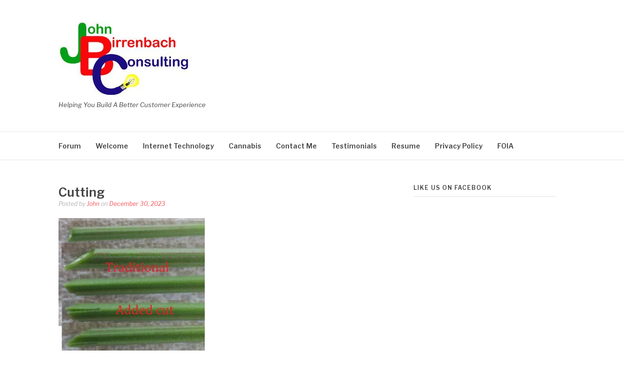

--- FILE ---
content_type: text/html; charset=UTF-8
request_url: http://birrenbach.com/cannabis-cloning-101/cutting/
body_size: 10888
content:
<!DOCTYPE html>
<html dir="ltr" lang="en" prefix="og: https://ogp.me/ns#">
<head>
<meta charset="UTF-8">
<meta name="viewport" content="width=device-width, initial-scale=1">
<link rel="profile" href="http://gmpg.org/xfn/11">
<link rel="pingback" href="http://birrenbach.com/xmlrpc.php">

<title>Cutting |</title>

		<!-- All in One SEO 4.9.3 - aioseo.com -->
	<meta name="robots" content="max-image-preview:large" />
	<meta name="author" content="John"/>
	<link rel="canonical" href="http://birrenbach.com/cannabis-cloning-101/cutting/" />
	<meta name="generator" content="All in One SEO (AIOSEO) 4.9.3" />
		<meta property="og:locale" content="en_US" />
		<meta property="og:site_name" content="| Helping You Build A Better Customer Experience" />
		<meta property="og:type" content="article" />
		<meta property="og:title" content="Cutting |" />
		<meta property="og:url" content="http://birrenbach.com/cannabis-cloning-101/cutting/" />
		<meta property="og:image" content="http://birrenbach.com/wp-content/uploads/2017/03/cropped-JBC.jpg" />
		<meta property="article:published_time" content="2023-12-30T03:42:06+00:00" />
		<meta property="article:modified_time" content="2023-12-30T03:42:06+00:00" />
		<script type="application/ld+json" class="aioseo-schema">
			{"@context":"https:\/\/schema.org","@graph":[{"@type":"BreadcrumbList","@id":"http:\/\/birrenbach.com\/cannabis-cloning-101\/cutting\/#breadcrumblist","itemListElement":[{"@type":"ListItem","@id":"http:\/\/birrenbach.com#listItem","position":1,"name":"Home","item":"http:\/\/birrenbach.com","nextItem":{"@type":"ListItem","@id":"http:\/\/birrenbach.com\/cannabis-cloning-101\/cutting\/#listItem","name":"Cutting"}},{"@type":"ListItem","@id":"http:\/\/birrenbach.com\/cannabis-cloning-101\/cutting\/#listItem","position":2,"name":"Cutting","previousItem":{"@type":"ListItem","@id":"http:\/\/birrenbach.com#listItem","name":"Home"}}]},{"@type":"ItemPage","@id":"http:\/\/birrenbach.com\/cannabis-cloning-101\/cutting\/#itempage","url":"http:\/\/birrenbach.com\/cannabis-cloning-101\/cutting\/","name":"Cutting |","inLanguage":"en","isPartOf":{"@id":"http:\/\/birrenbach.com\/#website"},"breadcrumb":{"@id":"http:\/\/birrenbach.com\/cannabis-cloning-101\/cutting\/#breadcrumblist"},"author":{"@id":"http:\/\/birrenbach.com\/author\/sparky\/#author"},"creator":{"@id":"http:\/\/birrenbach.com\/author\/sparky\/#author"},"datePublished":"2023-12-30T03:42:06+00:00","dateModified":"2023-12-30T03:42:06+00:00"},{"@type":"Organization","@id":"http:\/\/birrenbach.com\/#organization","name":"John Birrenbach Consulting","description":"Helping You Build A Better Customer Experience","url":"http:\/\/birrenbach.com\/","logo":{"@type":"ImageObject","url":"http:\/\/birrenbach.com\/wp-content\/uploads\/2017\/03\/cropped-JBC.jpg","@id":"http:\/\/birrenbach.com\/cannabis-cloning-101\/cutting\/#organizationLogo","width":272,"height":150},"image":{"@id":"http:\/\/birrenbach.com\/cannabis-cloning-101\/cutting\/#organizationLogo"}},{"@type":"Person","@id":"http:\/\/birrenbach.com\/author\/sparky\/#author","url":"http:\/\/birrenbach.com\/author\/sparky\/","name":"John","image":{"@type":"ImageObject","@id":"http:\/\/birrenbach.com\/cannabis-cloning-101\/cutting\/#authorImage","url":"https:\/\/secure.gravatar.com\/avatar\/0808f875c8e8c2ad762f7a7d58fe54f72533d4ea7f1a9cfc053e6994f1f67f78?s=96&d=mm&r=g","width":96,"height":96,"caption":"John"}},{"@type":"WebSite","@id":"http:\/\/birrenbach.com\/#website","url":"http:\/\/birrenbach.com\/","description":"Helping You Build A Better Customer Experience","inLanguage":"en","publisher":{"@id":"http:\/\/birrenbach.com\/#organization"}}]}
		</script>
		<!-- All in One SEO -->

<link rel='dns-prefetch' href='//fonts.googleapis.com' />
<link rel="alternate" type="application/rss+xml" title=" &raquo; Feed" href="http://birrenbach.com/feed/" />
<link rel="alternate" type="application/rss+xml" title=" &raquo; Comments Feed" href="http://birrenbach.com/comments/feed/" />
<link rel="alternate" title="oEmbed (JSON)" type="application/json+oembed" href="http://birrenbach.com/wp-json/oembed/1.0/embed?url=http%3A%2F%2Fbirrenbach.com%2Fcannabis-cloning-101%2Fcutting%2F" />
<link rel="alternate" title="oEmbed (XML)" type="text/xml+oembed" href="http://birrenbach.com/wp-json/oembed/1.0/embed?url=http%3A%2F%2Fbirrenbach.com%2Fcannabis-cloning-101%2Fcutting%2F&#038;format=xml" />
<style id='wp-img-auto-sizes-contain-inline-css' type='text/css'>
img:is([sizes=auto i],[sizes^="auto," i]){contain-intrinsic-size:3000px 1500px}
/*# sourceURL=wp-img-auto-sizes-contain-inline-css */
</style>
<style id='wp-emoji-styles-inline-css' type='text/css'>

	img.wp-smiley, img.emoji {
		display: inline !important;
		border: none !important;
		box-shadow: none !important;
		height: 1em !important;
		width: 1em !important;
		margin: 0 0.07em !important;
		vertical-align: -0.1em !important;
		background: none !important;
		padding: 0 !important;
	}
/*# sourceURL=wp-emoji-styles-inline-css */
</style>
<style id='wp-block-library-inline-css' type='text/css'>
:root{--wp-block-synced-color:#7a00df;--wp-block-synced-color--rgb:122,0,223;--wp-bound-block-color:var(--wp-block-synced-color);--wp-editor-canvas-background:#ddd;--wp-admin-theme-color:#007cba;--wp-admin-theme-color--rgb:0,124,186;--wp-admin-theme-color-darker-10:#006ba1;--wp-admin-theme-color-darker-10--rgb:0,107,160.5;--wp-admin-theme-color-darker-20:#005a87;--wp-admin-theme-color-darker-20--rgb:0,90,135;--wp-admin-border-width-focus:2px}@media (min-resolution:192dpi){:root{--wp-admin-border-width-focus:1.5px}}.wp-element-button{cursor:pointer}:root .has-very-light-gray-background-color{background-color:#eee}:root .has-very-dark-gray-background-color{background-color:#313131}:root .has-very-light-gray-color{color:#eee}:root .has-very-dark-gray-color{color:#313131}:root .has-vivid-green-cyan-to-vivid-cyan-blue-gradient-background{background:linear-gradient(135deg,#00d084,#0693e3)}:root .has-purple-crush-gradient-background{background:linear-gradient(135deg,#34e2e4,#4721fb 50%,#ab1dfe)}:root .has-hazy-dawn-gradient-background{background:linear-gradient(135deg,#faaca8,#dad0ec)}:root .has-subdued-olive-gradient-background{background:linear-gradient(135deg,#fafae1,#67a671)}:root .has-atomic-cream-gradient-background{background:linear-gradient(135deg,#fdd79a,#004a59)}:root .has-nightshade-gradient-background{background:linear-gradient(135deg,#330968,#31cdcf)}:root .has-midnight-gradient-background{background:linear-gradient(135deg,#020381,#2874fc)}:root{--wp--preset--font-size--normal:16px;--wp--preset--font-size--huge:42px}.has-regular-font-size{font-size:1em}.has-larger-font-size{font-size:2.625em}.has-normal-font-size{font-size:var(--wp--preset--font-size--normal)}.has-huge-font-size{font-size:var(--wp--preset--font-size--huge)}.has-text-align-center{text-align:center}.has-text-align-left{text-align:left}.has-text-align-right{text-align:right}.has-fit-text{white-space:nowrap!important}#end-resizable-editor-section{display:none}.aligncenter{clear:both}.items-justified-left{justify-content:flex-start}.items-justified-center{justify-content:center}.items-justified-right{justify-content:flex-end}.items-justified-space-between{justify-content:space-between}.screen-reader-text{border:0;clip-path:inset(50%);height:1px;margin:-1px;overflow:hidden;padding:0;position:absolute;width:1px;word-wrap:normal!important}.screen-reader-text:focus{background-color:#ddd;clip-path:none;color:#444;display:block;font-size:1em;height:auto;left:5px;line-height:normal;padding:15px 23px 14px;text-decoration:none;top:5px;width:auto;z-index:100000}html :where(.has-border-color){border-style:solid}html :where([style*=border-top-color]){border-top-style:solid}html :where([style*=border-right-color]){border-right-style:solid}html :where([style*=border-bottom-color]){border-bottom-style:solid}html :where([style*=border-left-color]){border-left-style:solid}html :where([style*=border-width]){border-style:solid}html :where([style*=border-top-width]){border-top-style:solid}html :where([style*=border-right-width]){border-right-style:solid}html :where([style*=border-bottom-width]){border-bottom-style:solid}html :where([style*=border-left-width]){border-left-style:solid}html :where(img[class*=wp-image-]){height:auto;max-width:100%}:where(figure){margin:0 0 1em}html :where(.is-position-sticky){--wp-admin--admin-bar--position-offset:var(--wp-admin--admin-bar--height,0px)}@media screen and (max-width:600px){html :where(.is-position-sticky){--wp-admin--admin-bar--position-offset:0px}}

/*# sourceURL=wp-block-library-inline-css */
</style><style id='global-styles-inline-css' type='text/css'>
:root{--wp--preset--aspect-ratio--square: 1;--wp--preset--aspect-ratio--4-3: 4/3;--wp--preset--aspect-ratio--3-4: 3/4;--wp--preset--aspect-ratio--3-2: 3/2;--wp--preset--aspect-ratio--2-3: 2/3;--wp--preset--aspect-ratio--16-9: 16/9;--wp--preset--aspect-ratio--9-16: 9/16;--wp--preset--color--black: #000000;--wp--preset--color--cyan-bluish-gray: #abb8c3;--wp--preset--color--white: #ffffff;--wp--preset--color--pale-pink: #f78da7;--wp--preset--color--vivid-red: #cf2e2e;--wp--preset--color--luminous-vivid-orange: #ff6900;--wp--preset--color--luminous-vivid-amber: #fcb900;--wp--preset--color--light-green-cyan: #7bdcb5;--wp--preset--color--vivid-green-cyan: #00d084;--wp--preset--color--pale-cyan-blue: #8ed1fc;--wp--preset--color--vivid-cyan-blue: #0693e3;--wp--preset--color--vivid-purple: #9b51e0;--wp--preset--gradient--vivid-cyan-blue-to-vivid-purple: linear-gradient(135deg,rgb(6,147,227) 0%,rgb(155,81,224) 100%);--wp--preset--gradient--light-green-cyan-to-vivid-green-cyan: linear-gradient(135deg,rgb(122,220,180) 0%,rgb(0,208,130) 100%);--wp--preset--gradient--luminous-vivid-amber-to-luminous-vivid-orange: linear-gradient(135deg,rgb(252,185,0) 0%,rgb(255,105,0) 100%);--wp--preset--gradient--luminous-vivid-orange-to-vivid-red: linear-gradient(135deg,rgb(255,105,0) 0%,rgb(207,46,46) 100%);--wp--preset--gradient--very-light-gray-to-cyan-bluish-gray: linear-gradient(135deg,rgb(238,238,238) 0%,rgb(169,184,195) 100%);--wp--preset--gradient--cool-to-warm-spectrum: linear-gradient(135deg,rgb(74,234,220) 0%,rgb(151,120,209) 20%,rgb(207,42,186) 40%,rgb(238,44,130) 60%,rgb(251,105,98) 80%,rgb(254,248,76) 100%);--wp--preset--gradient--blush-light-purple: linear-gradient(135deg,rgb(255,206,236) 0%,rgb(152,150,240) 100%);--wp--preset--gradient--blush-bordeaux: linear-gradient(135deg,rgb(254,205,165) 0%,rgb(254,45,45) 50%,rgb(107,0,62) 100%);--wp--preset--gradient--luminous-dusk: linear-gradient(135deg,rgb(255,203,112) 0%,rgb(199,81,192) 50%,rgb(65,88,208) 100%);--wp--preset--gradient--pale-ocean: linear-gradient(135deg,rgb(255,245,203) 0%,rgb(182,227,212) 50%,rgb(51,167,181) 100%);--wp--preset--gradient--electric-grass: linear-gradient(135deg,rgb(202,248,128) 0%,rgb(113,206,126) 100%);--wp--preset--gradient--midnight: linear-gradient(135deg,rgb(2,3,129) 0%,rgb(40,116,252) 100%);--wp--preset--font-size--small: 13px;--wp--preset--font-size--medium: 20px;--wp--preset--font-size--large: 36px;--wp--preset--font-size--x-large: 42px;--wp--preset--spacing--20: 0.44rem;--wp--preset--spacing--30: 0.67rem;--wp--preset--spacing--40: 1rem;--wp--preset--spacing--50: 1.5rem;--wp--preset--spacing--60: 2.25rem;--wp--preset--spacing--70: 3.38rem;--wp--preset--spacing--80: 5.06rem;--wp--preset--shadow--natural: 6px 6px 9px rgba(0, 0, 0, 0.2);--wp--preset--shadow--deep: 12px 12px 50px rgba(0, 0, 0, 0.4);--wp--preset--shadow--sharp: 6px 6px 0px rgba(0, 0, 0, 0.2);--wp--preset--shadow--outlined: 6px 6px 0px -3px rgb(255, 255, 255), 6px 6px rgb(0, 0, 0);--wp--preset--shadow--crisp: 6px 6px 0px rgb(0, 0, 0);}:where(.is-layout-flex){gap: 0.5em;}:where(.is-layout-grid){gap: 0.5em;}body .is-layout-flex{display: flex;}.is-layout-flex{flex-wrap: wrap;align-items: center;}.is-layout-flex > :is(*, div){margin: 0;}body .is-layout-grid{display: grid;}.is-layout-grid > :is(*, div){margin: 0;}:where(.wp-block-columns.is-layout-flex){gap: 2em;}:where(.wp-block-columns.is-layout-grid){gap: 2em;}:where(.wp-block-post-template.is-layout-flex){gap: 1.25em;}:where(.wp-block-post-template.is-layout-grid){gap: 1.25em;}.has-black-color{color: var(--wp--preset--color--black) !important;}.has-cyan-bluish-gray-color{color: var(--wp--preset--color--cyan-bluish-gray) !important;}.has-white-color{color: var(--wp--preset--color--white) !important;}.has-pale-pink-color{color: var(--wp--preset--color--pale-pink) !important;}.has-vivid-red-color{color: var(--wp--preset--color--vivid-red) !important;}.has-luminous-vivid-orange-color{color: var(--wp--preset--color--luminous-vivid-orange) !important;}.has-luminous-vivid-amber-color{color: var(--wp--preset--color--luminous-vivid-amber) !important;}.has-light-green-cyan-color{color: var(--wp--preset--color--light-green-cyan) !important;}.has-vivid-green-cyan-color{color: var(--wp--preset--color--vivid-green-cyan) !important;}.has-pale-cyan-blue-color{color: var(--wp--preset--color--pale-cyan-blue) !important;}.has-vivid-cyan-blue-color{color: var(--wp--preset--color--vivid-cyan-blue) !important;}.has-vivid-purple-color{color: var(--wp--preset--color--vivid-purple) !important;}.has-black-background-color{background-color: var(--wp--preset--color--black) !important;}.has-cyan-bluish-gray-background-color{background-color: var(--wp--preset--color--cyan-bluish-gray) !important;}.has-white-background-color{background-color: var(--wp--preset--color--white) !important;}.has-pale-pink-background-color{background-color: var(--wp--preset--color--pale-pink) !important;}.has-vivid-red-background-color{background-color: var(--wp--preset--color--vivid-red) !important;}.has-luminous-vivid-orange-background-color{background-color: var(--wp--preset--color--luminous-vivid-orange) !important;}.has-luminous-vivid-amber-background-color{background-color: var(--wp--preset--color--luminous-vivid-amber) !important;}.has-light-green-cyan-background-color{background-color: var(--wp--preset--color--light-green-cyan) !important;}.has-vivid-green-cyan-background-color{background-color: var(--wp--preset--color--vivid-green-cyan) !important;}.has-pale-cyan-blue-background-color{background-color: var(--wp--preset--color--pale-cyan-blue) !important;}.has-vivid-cyan-blue-background-color{background-color: var(--wp--preset--color--vivid-cyan-blue) !important;}.has-vivid-purple-background-color{background-color: var(--wp--preset--color--vivid-purple) !important;}.has-black-border-color{border-color: var(--wp--preset--color--black) !important;}.has-cyan-bluish-gray-border-color{border-color: var(--wp--preset--color--cyan-bluish-gray) !important;}.has-white-border-color{border-color: var(--wp--preset--color--white) !important;}.has-pale-pink-border-color{border-color: var(--wp--preset--color--pale-pink) !important;}.has-vivid-red-border-color{border-color: var(--wp--preset--color--vivid-red) !important;}.has-luminous-vivid-orange-border-color{border-color: var(--wp--preset--color--luminous-vivid-orange) !important;}.has-luminous-vivid-amber-border-color{border-color: var(--wp--preset--color--luminous-vivid-amber) !important;}.has-light-green-cyan-border-color{border-color: var(--wp--preset--color--light-green-cyan) !important;}.has-vivid-green-cyan-border-color{border-color: var(--wp--preset--color--vivid-green-cyan) !important;}.has-pale-cyan-blue-border-color{border-color: var(--wp--preset--color--pale-cyan-blue) !important;}.has-vivid-cyan-blue-border-color{border-color: var(--wp--preset--color--vivid-cyan-blue) !important;}.has-vivid-purple-border-color{border-color: var(--wp--preset--color--vivid-purple) !important;}.has-vivid-cyan-blue-to-vivid-purple-gradient-background{background: var(--wp--preset--gradient--vivid-cyan-blue-to-vivid-purple) !important;}.has-light-green-cyan-to-vivid-green-cyan-gradient-background{background: var(--wp--preset--gradient--light-green-cyan-to-vivid-green-cyan) !important;}.has-luminous-vivid-amber-to-luminous-vivid-orange-gradient-background{background: var(--wp--preset--gradient--luminous-vivid-amber-to-luminous-vivid-orange) !important;}.has-luminous-vivid-orange-to-vivid-red-gradient-background{background: var(--wp--preset--gradient--luminous-vivid-orange-to-vivid-red) !important;}.has-very-light-gray-to-cyan-bluish-gray-gradient-background{background: var(--wp--preset--gradient--very-light-gray-to-cyan-bluish-gray) !important;}.has-cool-to-warm-spectrum-gradient-background{background: var(--wp--preset--gradient--cool-to-warm-spectrum) !important;}.has-blush-light-purple-gradient-background{background: var(--wp--preset--gradient--blush-light-purple) !important;}.has-blush-bordeaux-gradient-background{background: var(--wp--preset--gradient--blush-bordeaux) !important;}.has-luminous-dusk-gradient-background{background: var(--wp--preset--gradient--luminous-dusk) !important;}.has-pale-ocean-gradient-background{background: var(--wp--preset--gradient--pale-ocean) !important;}.has-electric-grass-gradient-background{background: var(--wp--preset--gradient--electric-grass) !important;}.has-midnight-gradient-background{background: var(--wp--preset--gradient--midnight) !important;}.has-small-font-size{font-size: var(--wp--preset--font-size--small) !important;}.has-medium-font-size{font-size: var(--wp--preset--font-size--medium) !important;}.has-large-font-size{font-size: var(--wp--preset--font-size--large) !important;}.has-x-large-font-size{font-size: var(--wp--preset--font-size--x-large) !important;}
/*# sourceURL=global-styles-inline-css */
</style>

<style id='classic-theme-styles-inline-css' type='text/css'>
/*! This file is auto-generated */
.wp-block-button__link{color:#fff;background-color:#32373c;border-radius:9999px;box-shadow:none;text-decoration:none;padding:calc(.667em + 2px) calc(1.333em + 2px);font-size:1.125em}.wp-block-file__button{background:#32373c;color:#fff;text-decoration:none}
/*# sourceURL=/wp-includes/css/classic-themes.min.css */
</style>
<link rel='stylesheet' id='fb-widget-frontend-style-css' href='http://birrenbach.com/wp-content/plugins/facebook-pagelike-widget/assets/css/style.css?ver=1.0.0' type='text/css' media='all' />
<link rel='stylesheet' id='fashify-fonts-css' href='https://fonts.googleapis.com/css?family=Libre+Franklin%3A300%2C300i%2C400%2C400i%2C600%2C600i%2C800%2C800i&#038;subset=latin%2Clatin-ext' type='text/css' media='all' />
<link rel='stylesheet' id='font-awesome-css' href='http://birrenbach.com/wp-content/themes/fashify/assets/css/font-awesome.min.css?ver=4.5' type='text/css' media='all' />
<link rel='stylesheet' id='fashify-style-css' href='http://birrenbach.com/wp-content/themes/fashify/style.css?ver=6.9' type='text/css' media='all' />
<style id='fashify-style-inline-css' type='text/css'>

				.entry-meta a,
				.main-navigation a:hover,
				.main-navigation .current-menu-item > a,
				.main-navigation .current-menu-ancestor > a,
				.widget_tag_cloud a:hover,
                a:hover,
				.social-links ul a:hover::before
				 {
					 color : #f75357;
				 }
				.wp-block-search .wp-block-search__button,
				button, input[type="button"], input[type="reset"], input[type="submit"]{
                    background: #f75357;
					border-color : #f75357;
                }
				.widget_tag_cloud a:hover { border-color : #f75357;}
                .main-navigation a,
				h1.entry-title,
				.widget-title,
				.footer-staff-picks h3,
				.navigation .current
				{
                	color: #444;
                }
                button:hover, input[type="button"]:hover,
				input[type="reset"]:hover,
				input[type="submit"]:hover {
                        background: #444;
						border-color: #444;
                }
/*# sourceURL=fashify-style-inline-css */
</style>
<script type="text/javascript" src="http://birrenbach.com/wp-includes/js/jquery/jquery.min.js?ver=3.7.1" id="jquery-core-js"></script>
<script type="text/javascript" src="http://birrenbach.com/wp-includes/js/jquery/jquery-migrate.min.js?ver=3.4.1" id="jquery-migrate-js"></script>
<link rel="https://api.w.org/" href="http://birrenbach.com/wp-json/" /><link rel="alternate" title="JSON" type="application/json" href="http://birrenbach.com/wp-json/wp/v2/media/768" /><link rel="EditURI" type="application/rsd+xml" title="RSD" href="http://birrenbach.com/xmlrpc.php?rsd" />
<meta name="generator" content="WordPress 6.9" />
<link rel='shortlink' href='http://birrenbach.com/?p=768' />
</head>

<body class="attachment wp-singular attachment-template-default single single-attachment postid-768 attachmentid-768 attachment-jpeg wp-custom-logo wp-embed-responsive wp-theme-fashify">


<div id="page" class="site">
	<a class="skip-link screen-reader-text" href="#main">Skip to content</a>

	<header id="masthead" class="site-header" role="banner">
		<div class="container">

			<div class="site-branding">

								<div class="site-logo">
					<a href="http://birrenbach.com/" class="custom-logo-link" rel="home"><img width="272" height="150" src="http://birrenbach.com/wp-content/uploads/2017/03/cropped-JBC.jpg" class="custom-logo" alt="" decoding="async" /></a>				</div>
				
									<p class="site-title"><a href="http://birrenbach.com/" rel="home"></a></p>
									<p class="site-description">Helping You Build A Better Customer Experience</p>
				
			</div><!-- .site-branding -->

			<div class="social-menu">
							</div>

		</div>

	</header><!-- #masthead -->

	<nav id="site-navigation" class="main-navigation" role="navigation">
		<div class="container">

			<button class="menu-toggle" aria-controls="top-menu" aria-expanded="false">Menu</button>
			<div id="primary-menu" class="menu"><ul>
<li class="page_item page-item-996"><a href="http://birrenbach.com/community/">Forum</a></li>
<li class="page_item page-item-51"><a href="http://birrenbach.com/">Welcome</a></li>
<li class="page_item page-item-659 page_item_has_children"><a href="http://birrenbach.com/internet-technology/">Internet Technology</a>
<ul class='children'>
	<li class="page_item page-item-76"><a href="http://birrenbach.com/internet-technology/local-search-marketing/">Local Search Marketing</a></li>
	<li class="page_item page-item-82"><a href="http://birrenbach.com/internet-technology/website-construction/">Website Construction</a></li>
</ul>
</li>
<li class="page_item page-item-657 page_item_has_children"><a href="http://birrenbach.com/cannabis/">Cannabis</a>
<ul class='children'>
	<li class="page_item page-item-890"><a href="http://birrenbach.com/cannabis/cannabis-growing/">Cannabis Growing</a></li>
	<li class="page_item page-item-697"><a href="http://birrenbach.com/cannabis/cannabis-seed/">Cannabis Seed Distributors</a></li>
	<li class="page_item page-item-1042"><a href="http://birrenbach.com/cannabis/cannabis-testing-for-home-grown/">Cannabis Testing for Home Grown</a></li>
</ul>
</li>
<li class="page_item page-item-128"><a href="http://birrenbach.com/contact-me/">Contact Me</a></li>
<li class="page_item page-item-238"><a href="http://birrenbach.com/testimonials/">Testimonials</a></li>
<li class="page_item page-item-399"><a href="http://birrenbach.com/resume/">Resume</a></li>
<li class="page_item page-item-344"><a href="http://birrenbach.com/privacy-policy/">Privacy Policy</a></li>
<li class="page_item page-item-403"><a href="http://birrenbach.com/foia/">FOIA</a></li>
</ul></div>

		</div>
	</nav><!-- #site-navigation -->

	<div id="content" class="site-content">

<div class="container right-sidebar">
	<div id="primary" class="content-area">
		<main id="main" class="site-main" role="main">

		<article id="post-768" class="post-768 attachment type-attachment status-inherit hentry no-post-thumbnail">
	<header class="entry-header">
		<h1 class="entry-title">Cutting</h1>
		<div class="entry-meta">
			<span class="byline"> Posted by <span class="author vcard"><a class="url fn n" href="http://birrenbach.com/author/sparky/">John</a></span></span><span class="posted-on"> on <a href="http://birrenbach.com/cannabis-cloning-101/cutting/" rel="bookmark"><time class="entry-date published updated" datetime="2023-12-30T03:42:06+00:00">December 30, 2023</time></a></span>		</div><!-- .entry-meta -->
	</header><!-- .entry-header -->

    
	<div class="entry-content">
		<p class="attachment"><a href='http://birrenbach.com/wp-content/uploads/2023/12/Cutting.jpg'><img fetchpriority="high" decoding="async" width="300" height="275" src="http://birrenbach.com/wp-content/uploads/2023/12/Cutting-300x275.jpg" class="attachment-medium size-medium" alt="" srcset="http://birrenbach.com/wp-content/uploads/2023/12/Cutting-300x275.jpg 300w, http://birrenbach.com/wp-content/uploads/2023/12/Cutting-1024x937.jpg 1024w, http://birrenbach.com/wp-content/uploads/2023/12/Cutting-768x703.jpg 768w, http://birrenbach.com/wp-content/uploads/2023/12/Cutting-1536x1406.jpg 1536w, http://birrenbach.com/wp-content/uploads/2023/12/Cutting.jpg 2031w" sizes="(max-width: 300px) 100vw, 300px" /></a></p>
			</div><!-- .entry-content -->

	
	<nav class="navigation post-navigation" aria-label="Continue Reading">
		<h2 class="screen-reader-text">Continue Reading</h2>
		<div class="nav-links"><div class="nav-previous"><a href="http://birrenbach.com/cannabis-cloning-101/" rel="prev"><span>Previous article</span> Cannabis Cloning 101</a></div></div>
	</nav>
	<footer class="entry-footer">
			</footer><!-- .entry-footer -->

</article><!-- #post-## -->

		</main><!-- #main -->
	</div><!-- #primary -->

	
<aside id="secondary" class="sidebar widget-area" role="complementary">
	<section id="fbw_id-2" class="widget widget_fbw_id"><h4 class="widget-title">Like Us On Facebook</h4>        <div class="fb-widget-container" style="position: relative; min-height: 500px;">
            <div class="fb_loader" style="text-align: center !important;">
                <img src="http://birrenbach.com/wp-content/plugins/facebook-pagelike-widget/assets/images/loader.gif" alt="Loading..." />
            </div>

            <div id="fb-root"></div>
            <div class="fb-page" 
                data-href="https://www.facebook.com/JohnBirrenbach/" 
                data-width="300" 
                data-height="500" 
                data-small-header="false" 
                data-adapt-container-width="false" 
                data-hide-cover="false" 
                data-show-facepile="false" 
                data-tabs="timeline" 
                data-lazy="false"
                data-xfbml-parse-ignore="false">
            </div>
        </div>
        </section><section id="search-2" class="widget widget_search"><form role="search" method="get" id="searchform" class="searchform" action="http://birrenbach.com/">
				<div>
					<label class="screen-reader-text" for="s">Search for:</label>
					<input type="text" value="" name="s" id="s" />
					<input type="submit" id="searchsubmit" value="Search" />
				</div>
			</form></section><section id="pages-4" class="widget widget_pages"><h4 class="widget-title">Pages</h4>
			<ul>
				<li class="page_item page-item-996"><a href="http://birrenbach.com/community/">Forum</a></li>
<li class="page_item page-item-51"><a href="http://birrenbach.com/">Welcome</a></li>
<li class="page_item page-item-659 page_item_has_children"><a href="http://birrenbach.com/internet-technology/">Internet Technology</a>
<ul class='children'>
	<li class="page_item page-item-76"><a href="http://birrenbach.com/internet-technology/local-search-marketing/">Local Search Marketing</a></li>
	<li class="page_item page-item-82"><a href="http://birrenbach.com/internet-technology/website-construction/">Website Construction</a></li>
</ul>
</li>
<li class="page_item page-item-657 page_item_has_children"><a href="http://birrenbach.com/cannabis/">Cannabis</a>
<ul class='children'>
	<li class="page_item page-item-890"><a href="http://birrenbach.com/cannabis/cannabis-growing/">Cannabis Growing</a></li>
	<li class="page_item page-item-697"><a href="http://birrenbach.com/cannabis/cannabis-seed/">Cannabis Seed Distributors</a></li>
	<li class="page_item page-item-1042"><a href="http://birrenbach.com/cannabis/cannabis-testing-for-home-grown/">Cannabis Testing for Home Grown</a></li>
</ul>
</li>
<li class="page_item page-item-128"><a href="http://birrenbach.com/contact-me/">Contact Me</a></li>
<li class="page_item page-item-238"><a href="http://birrenbach.com/testimonials/">Testimonials</a></li>
<li class="page_item page-item-399"><a href="http://birrenbach.com/resume/">Resume</a></li>
<li class="page_item page-item-344"><a href="http://birrenbach.com/privacy-policy/">Privacy Policy</a></li>
<li class="page_item page-item-403"><a href="http://birrenbach.com/foia/">FOIA</a></li>
			</ul>

			</section>
		<section id="recent-posts-4" class="widget widget_recent_entries">
		<h4 class="widget-title">Posts</h4>
		<ul>
											<li>
					<a href="http://birrenbach.com/send-your-letter-to-the-office-of-cannabis-management-minnesota/">Send your letter to the Office of Cannabis Management Minnesota</a>
									</li>
											<li>
					<a href="http://birrenbach.com/letter-to-office-of-cannabis-management-in-minnesota/">Letter to Office of Cannabis Management in Minnesota</a>
									</li>
											<li>
					<a href="http://birrenbach.com/summary-of-us-hhs-determination-of-cannabis-scheduling/">Summary of US HHS Determination of Cannabis Scheduling.</a>
									</li>
											<li>
					<a href="http://birrenbach.com/the-history-of-cannabis-and-cannabis-in-minnesota/">The history of Cannabis and Cannabis in Minnesota</a>
									</li>
											<li>
					<a href="http://birrenbach.com/flavonoids-natures-microscopic-guardians/">Flavonoids: Nature&#8217;s Microscopic Guardians</a>
									</li>
					</ul>

		</section><section id="tag_cloud-3" class="widget widget_tag_cloud"><h4 class="widget-title">Tags</h4><div class="tagcloud"><a href="http://birrenbach.com/tag/202-election/" class="tag-cloud-link tag-link-82 tag-link-position-1" style="font-size: 8pt;" aria-label="202 election (1 item)">202 election</a>
<a href="http://birrenbach.com/tag/2016-election/" class="tag-cloud-link tag-link-83 tag-link-position-2" style="font-size: 8pt;" aria-label="2016 election (1 item)">2016 election</a>
<a href="http://birrenbach.com/tag/advertising/" class="tag-cloud-link tag-link-21 tag-link-position-3" style="font-size: 22pt;" aria-label="advertising (19 items)">advertising</a>
<a href="http://birrenbach.com/tag/advertising-consulting/" class="tag-cloud-link tag-link-22 tag-link-position-4" style="font-size: 21.02pt;" aria-label="advertising consulting (16 items)">advertising consulting</a>
<a href="http://birrenbach.com/tag/adwords/" class="tag-cloud-link tag-link-43 tag-link-position-5" style="font-size: 12.2pt;" aria-label="Adwords (3 items)">Adwords</a>
<a href="http://birrenbach.com/tag/alternative-party/" class="tag-cloud-link tag-link-93 tag-link-position-6" style="font-size: 8pt;" aria-label="alternative party (1 item)">alternative party</a>
<a href="http://birrenbach.com/tag/box-retailer/" class="tag-cloud-link tag-link-37 tag-link-position-7" style="font-size: 10.52pt;" aria-label="Box Retailer (2 items)">Box Retailer</a>
<a href="http://birrenbach.com/tag/bune-e-carlos/" class="tag-cloud-link tag-link-14 tag-link-position-8" style="font-size: 10.52pt;" aria-label="Bune E Carlos (2 items)">Bune E Carlos</a>
<a href="http://birrenbach.com/tag/cannabis/" class="tag-cloud-link tag-link-114 tag-link-position-9" style="font-size: 17.1pt;" aria-label="Cannabis (8 items)">Cannabis</a>
<a href="http://birrenbach.com/tag/cannabis-seed/" class="tag-cloud-link tag-link-128 tag-link-position-10" style="font-size: 10.52pt;" aria-label="Cannabis Seed (2 items)">Cannabis Seed</a>
<a href="http://birrenbach.com/tag/catalog-sales/" class="tag-cloud-link tag-link-38 tag-link-position-11" style="font-size: 10.52pt;" aria-label="Catalog Sales (2 items)">Catalog Sales</a>
<a href="http://birrenbach.com/tag/clinton/" class="tag-cloud-link tag-link-81 tag-link-position-12" style="font-size: 8pt;" aria-label="Clinton (1 item)">Clinton</a>
<a href="http://birrenbach.com/tag/consulting/" class="tag-cloud-link tag-link-5 tag-link-position-13" style="font-size: 21.72pt;" aria-label="Consulting (18 items)">Consulting</a>
<a href="http://birrenbach.com/tag/covid/" class="tag-cloud-link tag-link-73 tag-link-position-14" style="font-size: 12.2pt;" aria-label="Covid (3 items)">Covid</a>
<a href="http://birrenbach.com/tag/covid19/" class="tag-cloud-link tag-link-74 tag-link-position-15" style="font-size: 12.2pt;" aria-label="Covid19 (3 items)">Covid19</a>
<a href="http://birrenbach.com/tag/covid-19/" class="tag-cloud-link tag-link-75 tag-link-position-16" style="font-size: 12.2pt;" aria-label="Covid 19 (3 items)">Covid 19</a>
<a href="http://birrenbach.com/tag/democrat-conspiracy/" class="tag-cloud-link tag-link-92 tag-link-position-17" style="font-size: 8pt;" aria-label="Democrat conspiracy (1 item)">Democrat conspiracy</a>
<a href="http://birrenbach.com/tag/democrats/" class="tag-cloud-link tag-link-91 tag-link-position-18" style="font-size: 8pt;" aria-label="Democrats (1 item)">Democrats</a>
<a href="http://birrenbach.com/tag/foia/" class="tag-cloud-link tag-link-55 tag-link-position-19" style="font-size: 10.52pt;" aria-label="FOIA (2 items)">FOIA</a>
<a href="http://birrenbach.com/tag/google/" class="tag-cloud-link tag-link-30 tag-link-position-20" style="font-size: 20.32pt;" aria-label="Google (14 items)">Google</a>
<a href="http://birrenbach.com/tag/google-ads/" class="tag-cloud-link tag-link-42 tag-link-position-21" style="font-size: 12.2pt;" aria-label="Google Ads (3 items)">Google Ads</a>
<a href="http://birrenbach.com/tag/google-mobile-search/" class="tag-cloud-link tag-link-41 tag-link-position-22" style="font-size: 18.36pt;" aria-label="Google Mobile search (10 items)">Google Mobile search</a>
<a href="http://birrenbach.com/tag/google-pictures/" class="tag-cloud-link tag-link-40 tag-link-position-23" style="font-size: 10.52pt;" aria-label="Google Pictures (2 items)">Google Pictures</a>
<a href="http://birrenbach.com/tag/google-search/" class="tag-cloud-link tag-link-32 tag-link-position-24" style="font-size: 19.9pt;" aria-label="Google Search (13 items)">Google Search</a>
<a href="http://birrenbach.com/tag/google-search-advantage/" class="tag-cloud-link tag-link-33 tag-link-position-25" style="font-size: 18.92pt;" aria-label="Google Search Advantage (11 items)">Google Search Advantage</a>
<a href="http://birrenbach.com/tag/google-tools/" class="tag-cloud-link tag-link-31 tag-link-position-26" style="font-size: 17.8pt;" aria-label="Google Tools (9 items)">Google Tools</a>
<a href="http://birrenbach.com/tag/greens/" class="tag-cloud-link tag-link-94 tag-link-position-27" style="font-size: 8pt;" aria-label="greens (1 item)">greens</a>
<a href="http://birrenbach.com/tag/guitar/" class="tag-cloud-link tag-link-17 tag-link-position-28" style="font-size: 10.52pt;" aria-label="Guitar (2 items)">Guitar</a>
<a href="http://birrenbach.com/tag/internet-marketing/" class="tag-cloud-link tag-link-6 tag-link-position-29" style="font-size: 21.44pt;" aria-label="Internet Marketing (17 items)">Internet Marketing</a>
<a href="http://birrenbach.com/tag/jesse-ventura/" class="tag-cloud-link tag-link-10 tag-link-position-30" style="font-size: 10.52pt;" aria-label="Jesse Ventura (2 items)">Jesse Ventura</a>
<a href="http://birrenbach.com/tag/obama/" class="tag-cloud-link tag-link-90 tag-link-position-31" style="font-size: 8pt;" aria-label="obama (1 item)">obama</a>
<a href="http://birrenbach.com/tag/online-sales/" class="tag-cloud-link tag-link-35 tag-link-position-32" style="font-size: 15.7pt;" aria-label="Online Sales (6 items)">Online Sales</a>
<a href="http://birrenbach.com/tag/pictures/" class="tag-cloud-link tag-link-39 tag-link-position-33" style="font-size: 12.2pt;" aria-label="Pictures (3 items)">Pictures</a>
<a href="http://birrenbach.com/tag/political-consulting/" class="tag-cloud-link tag-link-20 tag-link-position-34" style="font-size: 10.52pt;" aria-label="Political consulting (2 items)">Political consulting</a>
<a href="http://birrenbach.com/tag/politics/" class="tag-cloud-link tag-link-19 tag-link-position-35" style="font-size: 12.2pt;" aria-label="Politics (3 items)">Politics</a>
<a href="http://birrenbach.com/tag/sales/" class="tag-cloud-link tag-link-25 tag-link-position-36" style="font-size: 15.7pt;" aria-label="sales (6 items)">sales</a>
<a href="http://birrenbach.com/tag/search-engine-optimization/" class="tag-cloud-link tag-link-8 tag-link-position-37" style="font-size: 18.36pt;" aria-label="Search Engine Optimization (10 items)">Search Engine Optimization</a>
<a href="http://birrenbach.com/tag/selling-online/" class="tag-cloud-link tag-link-36 tag-link-position-38" style="font-size: 13.6pt;" aria-label="Selling Online (4 items)">Selling Online</a>
<a href="http://birrenbach.com/tag/seo/" class="tag-cloud-link tag-link-7 tag-link-position-39" style="font-size: 20.32pt;" aria-label="SEO (14 items)">SEO</a>
<a href="http://birrenbach.com/tag/slippery-wrench/" class="tag-cloud-link tag-link-11 tag-link-position-40" style="font-size: 10.52pt;" aria-label="Slippery Wrench (2 items)">Slippery Wrench</a>
<a href="http://birrenbach.com/tag/social-dos/" class="tag-cloud-link tag-link-27 tag-link-position-41" style="font-size: 14.72pt;" aria-label="Social Do&#039;s (5 items)">Social Do&#039;s</a>
<a href="http://birrenbach.com/tag/social-donts/" class="tag-cloud-link tag-link-28 tag-link-position-42" style="font-size: 13.6pt;" aria-label="Social Don&#039;ts (4 items)">Social Don&#039;ts</a>
<a href="http://birrenbach.com/tag/social-media/" class="tag-cloud-link tag-link-26 tag-link-position-43" style="font-size: 14.72pt;" aria-label="Social Media (5 items)">Social Media</a>
<a href="http://birrenbach.com/tag/social-media-dos-and-donts/" class="tag-cloud-link tag-link-29 tag-link-position-44" style="font-size: 13.6pt;" aria-label="Social Media Do&#039;s and Don&#039;ts (4 items)">Social Media Do&#039;s and Don&#039;ts</a>
<a href="http://birrenbach.com/tag/website/" class="tag-cloud-link tag-link-9 tag-link-position-45" style="font-size: 10.52pt;" aria-label="Website (2 items)">Website</a></div>
</section><section id="meta-4" class="widget widget_meta"><h4 class="widget-title">Register</h4>
		<ul>
						<li><a href="http://birrenbach.com/wp-login.php">Log in</a></li>
			<li><a href="http://birrenbach.com/feed/">Entries feed</a></li>
			<li><a href="http://birrenbach.com/comments/feed/">Comments feed</a></li>

			<li><a href="https://wordpress.org/">WordPress.org</a></li>
		</ul>

		</section><section id="search-2" class="widget widget_search"><form role="search" method="get" id="searchform" class="searchform" action="http://birrenbach.com/">
				<div>
					<label class="screen-reader-text" for="s">Search for:</label>
					<input type="text" value="" name="s" id="s" />
					<input type="submit" id="searchsubmit" value="Search" />
				</div>
			</form></section><section id="pages-4" class="widget widget_pages"><h4 class="widget-title">Pages</h4>
			<ul>
				<li class="page_item page-item-996"><a href="http://birrenbach.com/community/">Forum</a></li>
<li class="page_item page-item-51"><a href="http://birrenbach.com/">Welcome</a></li>
<li class="page_item page-item-659 page_item_has_children"><a href="http://birrenbach.com/internet-technology/">Internet Technology</a>
<ul class='children'>
	<li class="page_item page-item-76"><a href="http://birrenbach.com/internet-technology/local-search-marketing/">Local Search Marketing</a></li>
	<li class="page_item page-item-82"><a href="http://birrenbach.com/internet-technology/website-construction/">Website Construction</a></li>
</ul>
</li>
<li class="page_item page-item-657 page_item_has_children"><a href="http://birrenbach.com/cannabis/">Cannabis</a>
<ul class='children'>
	<li class="page_item page-item-890"><a href="http://birrenbach.com/cannabis/cannabis-growing/">Cannabis Growing</a></li>
	<li class="page_item page-item-697"><a href="http://birrenbach.com/cannabis/cannabis-seed/">Cannabis Seed Distributors</a></li>
	<li class="page_item page-item-1042"><a href="http://birrenbach.com/cannabis/cannabis-testing-for-home-grown/">Cannabis Testing for Home Grown</a></li>
</ul>
</li>
<li class="page_item page-item-128"><a href="http://birrenbach.com/contact-me/">Contact Me</a></li>
<li class="page_item page-item-238"><a href="http://birrenbach.com/testimonials/">Testimonials</a></li>
<li class="page_item page-item-399"><a href="http://birrenbach.com/resume/">Resume</a></li>
<li class="page_item page-item-344"><a href="http://birrenbach.com/privacy-policy/">Privacy Policy</a></li>
<li class="page_item page-item-403"><a href="http://birrenbach.com/foia/">FOIA</a></li>
			</ul>

			</section>
		<section id="recent-posts-2" class="widget widget_recent_entries">
		<h4 class="widget-title">Recent Posts</h4>
		<ul>
											<li>
					<a href="http://birrenbach.com/send-your-letter-to-the-office-of-cannabis-management-minnesota/">Send your letter to the Office of Cannabis Management Minnesota</a>
									</li>
											<li>
					<a href="http://birrenbach.com/letter-to-office-of-cannabis-management-in-minnesota/">Letter to Office of Cannabis Management in Minnesota</a>
									</li>
											<li>
					<a href="http://birrenbach.com/summary-of-us-hhs-determination-of-cannabis-scheduling/">Summary of US HHS Determination of Cannabis Scheduling.</a>
									</li>
											<li>
					<a href="http://birrenbach.com/the-history-of-cannabis-and-cannabis-in-minnesota/">The history of Cannabis and Cannabis in Minnesota</a>
									</li>
											<li>
					<a href="http://birrenbach.com/flavonoids-natures-microscopic-guardians/">Flavonoids: Nature&#8217;s Microscopic Guardians</a>
									</li>
					</ul>

		</section><section id="tag_cloud-3" class="widget widget_tag_cloud"><h4 class="widget-title">Tags</h4><div class="tagcloud"><a href="http://birrenbach.com/tag/202-election/" class="tag-cloud-link tag-link-82 tag-link-position-1" style="font-size: 8pt;" aria-label="202 election (1 item)">202 election</a>
<a href="http://birrenbach.com/tag/2016-election/" class="tag-cloud-link tag-link-83 tag-link-position-2" style="font-size: 8pt;" aria-label="2016 election (1 item)">2016 election</a>
<a href="http://birrenbach.com/tag/advertising/" class="tag-cloud-link tag-link-21 tag-link-position-3" style="font-size: 22pt;" aria-label="advertising (19 items)">advertising</a>
<a href="http://birrenbach.com/tag/advertising-consulting/" class="tag-cloud-link tag-link-22 tag-link-position-4" style="font-size: 21.02pt;" aria-label="advertising consulting (16 items)">advertising consulting</a>
<a href="http://birrenbach.com/tag/adwords/" class="tag-cloud-link tag-link-43 tag-link-position-5" style="font-size: 12.2pt;" aria-label="Adwords (3 items)">Adwords</a>
<a href="http://birrenbach.com/tag/alternative-party/" class="tag-cloud-link tag-link-93 tag-link-position-6" style="font-size: 8pt;" aria-label="alternative party (1 item)">alternative party</a>
<a href="http://birrenbach.com/tag/box-retailer/" class="tag-cloud-link tag-link-37 tag-link-position-7" style="font-size: 10.52pt;" aria-label="Box Retailer (2 items)">Box Retailer</a>
<a href="http://birrenbach.com/tag/bune-e-carlos/" class="tag-cloud-link tag-link-14 tag-link-position-8" style="font-size: 10.52pt;" aria-label="Bune E Carlos (2 items)">Bune E Carlos</a>
<a href="http://birrenbach.com/tag/cannabis/" class="tag-cloud-link tag-link-114 tag-link-position-9" style="font-size: 17.1pt;" aria-label="Cannabis (8 items)">Cannabis</a>
<a href="http://birrenbach.com/tag/cannabis-seed/" class="tag-cloud-link tag-link-128 tag-link-position-10" style="font-size: 10.52pt;" aria-label="Cannabis Seed (2 items)">Cannabis Seed</a>
<a href="http://birrenbach.com/tag/catalog-sales/" class="tag-cloud-link tag-link-38 tag-link-position-11" style="font-size: 10.52pt;" aria-label="Catalog Sales (2 items)">Catalog Sales</a>
<a href="http://birrenbach.com/tag/clinton/" class="tag-cloud-link tag-link-81 tag-link-position-12" style="font-size: 8pt;" aria-label="Clinton (1 item)">Clinton</a>
<a href="http://birrenbach.com/tag/consulting/" class="tag-cloud-link tag-link-5 tag-link-position-13" style="font-size: 21.72pt;" aria-label="Consulting (18 items)">Consulting</a>
<a href="http://birrenbach.com/tag/covid/" class="tag-cloud-link tag-link-73 tag-link-position-14" style="font-size: 12.2pt;" aria-label="Covid (3 items)">Covid</a>
<a href="http://birrenbach.com/tag/covid19/" class="tag-cloud-link tag-link-74 tag-link-position-15" style="font-size: 12.2pt;" aria-label="Covid19 (3 items)">Covid19</a>
<a href="http://birrenbach.com/tag/covid-19/" class="tag-cloud-link tag-link-75 tag-link-position-16" style="font-size: 12.2pt;" aria-label="Covid 19 (3 items)">Covid 19</a>
<a href="http://birrenbach.com/tag/democrat-conspiracy/" class="tag-cloud-link tag-link-92 tag-link-position-17" style="font-size: 8pt;" aria-label="Democrat conspiracy (1 item)">Democrat conspiracy</a>
<a href="http://birrenbach.com/tag/democrats/" class="tag-cloud-link tag-link-91 tag-link-position-18" style="font-size: 8pt;" aria-label="Democrats (1 item)">Democrats</a>
<a href="http://birrenbach.com/tag/foia/" class="tag-cloud-link tag-link-55 tag-link-position-19" style="font-size: 10.52pt;" aria-label="FOIA (2 items)">FOIA</a>
<a href="http://birrenbach.com/tag/google/" class="tag-cloud-link tag-link-30 tag-link-position-20" style="font-size: 20.32pt;" aria-label="Google (14 items)">Google</a>
<a href="http://birrenbach.com/tag/google-ads/" class="tag-cloud-link tag-link-42 tag-link-position-21" style="font-size: 12.2pt;" aria-label="Google Ads (3 items)">Google Ads</a>
<a href="http://birrenbach.com/tag/google-mobile-search/" class="tag-cloud-link tag-link-41 tag-link-position-22" style="font-size: 18.36pt;" aria-label="Google Mobile search (10 items)">Google Mobile search</a>
<a href="http://birrenbach.com/tag/google-pictures/" class="tag-cloud-link tag-link-40 tag-link-position-23" style="font-size: 10.52pt;" aria-label="Google Pictures (2 items)">Google Pictures</a>
<a href="http://birrenbach.com/tag/google-search/" class="tag-cloud-link tag-link-32 tag-link-position-24" style="font-size: 19.9pt;" aria-label="Google Search (13 items)">Google Search</a>
<a href="http://birrenbach.com/tag/google-search-advantage/" class="tag-cloud-link tag-link-33 tag-link-position-25" style="font-size: 18.92pt;" aria-label="Google Search Advantage (11 items)">Google Search Advantage</a>
<a href="http://birrenbach.com/tag/google-tools/" class="tag-cloud-link tag-link-31 tag-link-position-26" style="font-size: 17.8pt;" aria-label="Google Tools (9 items)">Google Tools</a>
<a href="http://birrenbach.com/tag/greens/" class="tag-cloud-link tag-link-94 tag-link-position-27" style="font-size: 8pt;" aria-label="greens (1 item)">greens</a>
<a href="http://birrenbach.com/tag/guitar/" class="tag-cloud-link tag-link-17 tag-link-position-28" style="font-size: 10.52pt;" aria-label="Guitar (2 items)">Guitar</a>
<a href="http://birrenbach.com/tag/internet-marketing/" class="tag-cloud-link tag-link-6 tag-link-position-29" style="font-size: 21.44pt;" aria-label="Internet Marketing (17 items)">Internet Marketing</a>
<a href="http://birrenbach.com/tag/jesse-ventura/" class="tag-cloud-link tag-link-10 tag-link-position-30" style="font-size: 10.52pt;" aria-label="Jesse Ventura (2 items)">Jesse Ventura</a>
<a href="http://birrenbach.com/tag/obama/" class="tag-cloud-link tag-link-90 tag-link-position-31" style="font-size: 8pt;" aria-label="obama (1 item)">obama</a>
<a href="http://birrenbach.com/tag/online-sales/" class="tag-cloud-link tag-link-35 tag-link-position-32" style="font-size: 15.7pt;" aria-label="Online Sales (6 items)">Online Sales</a>
<a href="http://birrenbach.com/tag/pictures/" class="tag-cloud-link tag-link-39 tag-link-position-33" style="font-size: 12.2pt;" aria-label="Pictures (3 items)">Pictures</a>
<a href="http://birrenbach.com/tag/political-consulting/" class="tag-cloud-link tag-link-20 tag-link-position-34" style="font-size: 10.52pt;" aria-label="Political consulting (2 items)">Political consulting</a>
<a href="http://birrenbach.com/tag/politics/" class="tag-cloud-link tag-link-19 tag-link-position-35" style="font-size: 12.2pt;" aria-label="Politics (3 items)">Politics</a>
<a href="http://birrenbach.com/tag/sales/" class="tag-cloud-link tag-link-25 tag-link-position-36" style="font-size: 15.7pt;" aria-label="sales (6 items)">sales</a>
<a href="http://birrenbach.com/tag/search-engine-optimization/" class="tag-cloud-link tag-link-8 tag-link-position-37" style="font-size: 18.36pt;" aria-label="Search Engine Optimization (10 items)">Search Engine Optimization</a>
<a href="http://birrenbach.com/tag/selling-online/" class="tag-cloud-link tag-link-36 tag-link-position-38" style="font-size: 13.6pt;" aria-label="Selling Online (4 items)">Selling Online</a>
<a href="http://birrenbach.com/tag/seo/" class="tag-cloud-link tag-link-7 tag-link-position-39" style="font-size: 20.32pt;" aria-label="SEO (14 items)">SEO</a>
<a href="http://birrenbach.com/tag/slippery-wrench/" class="tag-cloud-link tag-link-11 tag-link-position-40" style="font-size: 10.52pt;" aria-label="Slippery Wrench (2 items)">Slippery Wrench</a>
<a href="http://birrenbach.com/tag/social-dos/" class="tag-cloud-link tag-link-27 tag-link-position-41" style="font-size: 14.72pt;" aria-label="Social Do&#039;s (5 items)">Social Do&#039;s</a>
<a href="http://birrenbach.com/tag/social-donts/" class="tag-cloud-link tag-link-28 tag-link-position-42" style="font-size: 13.6pt;" aria-label="Social Don&#039;ts (4 items)">Social Don&#039;ts</a>
<a href="http://birrenbach.com/tag/social-media/" class="tag-cloud-link tag-link-26 tag-link-position-43" style="font-size: 14.72pt;" aria-label="Social Media (5 items)">Social Media</a>
<a href="http://birrenbach.com/tag/social-media-dos-and-donts/" class="tag-cloud-link tag-link-29 tag-link-position-44" style="font-size: 13.6pt;" aria-label="Social Media Do&#039;s and Don&#039;ts (4 items)">Social Media Do&#039;s and Don&#039;ts</a>
<a href="http://birrenbach.com/tag/website/" class="tag-cloud-link tag-link-9 tag-link-position-45" style="font-size: 10.52pt;" aria-label="Website (2 items)">Website</a></div>
</section></aside><!-- #secondary -->
</div>

	</div><!-- #content -->

	<footer id="colophon" class="site-footer" role="contentinfo">

		
				<div class="footer-widgets">
			<div class="container">
				<div class="footer-inner">
					<section id="pages-6" class="widget widget_pages"><h4 class="widget-title">Pages</h4>
			<ul>
				<li class="page_item page-item-996"><a href="http://birrenbach.com/community/">Forum</a></li>
<li class="page_item page-item-51"><a href="http://birrenbach.com/">Welcome</a></li>
<li class="page_item page-item-659 page_item_has_children"><a href="http://birrenbach.com/internet-technology/">Internet Technology</a>
<ul class='children'>
	<li class="page_item page-item-76"><a href="http://birrenbach.com/internet-technology/local-search-marketing/">Local Search Marketing</a></li>
	<li class="page_item page-item-82"><a href="http://birrenbach.com/internet-technology/website-construction/">Website Construction</a></li>
</ul>
</li>
<li class="page_item page-item-657 page_item_has_children"><a href="http://birrenbach.com/cannabis/">Cannabis</a>
<ul class='children'>
	<li class="page_item page-item-890"><a href="http://birrenbach.com/cannabis/cannabis-growing/">Cannabis Growing</a></li>
	<li class="page_item page-item-697"><a href="http://birrenbach.com/cannabis/cannabis-seed/">Cannabis Seed Distributors</a></li>
	<li class="page_item page-item-1042"><a href="http://birrenbach.com/cannabis/cannabis-testing-for-home-grown/">Cannabis Testing for Home Grown</a></li>
</ul>
</li>
<li class="page_item page-item-128"><a href="http://birrenbach.com/contact-me/">Contact Me</a></li>
<li class="page_item page-item-238"><a href="http://birrenbach.com/testimonials/">Testimonials</a></li>
<li class="page_item page-item-399"><a href="http://birrenbach.com/resume/">Resume</a></li>
<li class="page_item page-item-344"><a href="http://birrenbach.com/privacy-policy/">Privacy Policy</a></li>
<li class="page_item page-item-403"><a href="http://birrenbach.com/foia/">FOIA</a></li>
			</ul>

			</section>
		<section id="recent-posts-5" class="widget widget_recent_entries">
		<h4 class="widget-title">Posts of Interest</h4>
		<ul>
											<li>
					<a href="http://birrenbach.com/send-your-letter-to-the-office-of-cannabis-management-minnesota/">Send your letter to the Office of Cannabis Management Minnesota</a>
									</li>
											<li>
					<a href="http://birrenbach.com/letter-to-office-of-cannabis-management-in-minnesota/">Letter to Office of Cannabis Management in Minnesota</a>
									</li>
											<li>
					<a href="http://birrenbach.com/summary-of-us-hhs-determination-of-cannabis-scheduling/">Summary of US HHS Determination of Cannabis Scheduling.</a>
									</li>
											<li>
					<a href="http://birrenbach.com/the-history-of-cannabis-and-cannabis-in-minnesota/">The history of Cannabis and Cannabis in Minnesota</a>
									</li>
											<li>
					<a href="http://birrenbach.com/flavonoids-natures-microscopic-guardians/">Flavonoids: Nature&#8217;s Microscopic Guardians</a>
									</li>
											<li>
					<a href="http://birrenbach.com/understanding-terpenes/">Understanding Terpenes</a>
									</li>
											<li>
					<a href="http://birrenbach.com/does-feminizing-cannabis-seed-produce-the-same-variety-of-cannabis/">Does Feminizing Cannabis seed produce the same Variety of Cannabis?</a>
									</li>
											<li>
					<a href="http://birrenbach.com/demystifying-cannabis-genetics-f1-hybrids-vs-inbred-lines/">Demystifying Cannabis Genetics: F1 Hybrids vs. Inbred Lines</a>
									</li>
											<li>
					<a href="http://birrenbach.com/inbred-lines-the-unsung-heroes-of-cannabis-genetics/">Inbred Lines: The Unsung Heroes of Cannabis Genetics</a>
									</li>
											<li>
					<a href="http://birrenbach.com/f1-hybrids-the-uniform-powerhouses-of-cannabis-genetics/">F1 Hybrids: The Uniform Powerhouses of Cannabis Genetics</a>
									</li>
											<li>
					<a href="http://birrenbach.com/flowering-your-plants/">Flowering your plants</a>
									</li>
											<li>
					<a href="http://birrenbach.com/starting-from-seed/">Starting from Seed</a>
									</li>
											<li>
					<a href="http://birrenbach.com/light-intensity/">Light Intensity</a>
									</li>
											<li>
					<a href="http://birrenbach.com/light-color/">Light Color</a>
									</li>
											<li>
					<a href="http://birrenbach.com/more-cannabis-growing-tricks/">More Cannabis Growing Tricks</a>
									</li>
					</ul>

		</section><section id="search-6" class="widget widget_search"><form role="search" method="get" id="searchform" class="searchform" action="http://birrenbach.com/">
				<div>
					<label class="screen-reader-text" for="s">Search for:</label>
					<input type="text" value="" name="s" id="s" />
					<input type="submit" id="searchsubmit" value="Search" />
				</div>
			</form></section><section id="media_image-3" class="widget widget_media_image"><img width="272" height="150" src="http://birrenbach.com/wp-content/uploads/2017/03/JBC.jpg" class="image wp-image-101  attachment-full size-full" alt="" style="max-width: 100%; height: auto;" decoding="async" loading="lazy" /></section>				</div>
			</div>
		</div>
		
		<div class="site-info">
			<div class="container">

				<div class="site-copyright">
					Copyright &copy; 2026 . All Rights Reserved.				</div>


						<div class="theme-info-text">
        	Fashify Theme by <a href="https://freeresponsivethemes.com/fashify/" rel="nofollow">FRT</a>		</div>
		

			</div>
		</div><!-- .site-info -->

	</footer><!-- #colophon -->
</div><!-- #page -->

<script type="speculationrules">
{"prefetch":[{"source":"document","where":{"and":[{"href_matches":"/*"},{"not":{"href_matches":["/wp-*.php","/wp-admin/*","/wp-content/uploads/*","/wp-content/*","/wp-content/plugins/*","/wp-content/themes/fashify/*","/*\\?(.+)"]}},{"not":{"selector_matches":"a[rel~=\"nofollow\"]"}},{"not":{"selector_matches":".no-prefetch, .no-prefetch a"}}]},"eagerness":"conservative"}]}
</script>
<script type="text/javascript" src="http://birrenbach.com/wp-content/themes/fashify/assets/js/navigation.js?ver=20151215" id="fashify-navigation-js"></script>
<script type="text/javascript" src="http://birrenbach.com/wp-content/themes/fashify/assets/js/skip-link-focus-fix.js?ver=20151215" id="fashify-skip-link-focus-fix-js"></script>
<script type="text/javascript" src="http://birrenbach.com/wp-content/plugins/facebook-pagelike-widget/assets/js/fb.js?ver=3.0" id="scfbwidgetscript-js"></script>
<script type="text/javascript" src="https://connect.facebook.net/en_US/sdk.js?ver=1.0#xfbml=1&amp;version=v18.0" id="scfbexternalscript-js"></script>
<script id="wp-emoji-settings" type="application/json">
{"baseUrl":"https://s.w.org/images/core/emoji/17.0.2/72x72/","ext":".png","svgUrl":"https://s.w.org/images/core/emoji/17.0.2/svg/","svgExt":".svg","source":{"concatemoji":"http://birrenbach.com/wp-includes/js/wp-emoji-release.min.js?ver=6.9"}}
</script>
<script type="module">
/* <![CDATA[ */
/*! This file is auto-generated */
const a=JSON.parse(document.getElementById("wp-emoji-settings").textContent),o=(window._wpemojiSettings=a,"wpEmojiSettingsSupports"),s=["flag","emoji"];function i(e){try{var t={supportTests:e,timestamp:(new Date).valueOf()};sessionStorage.setItem(o,JSON.stringify(t))}catch(e){}}function c(e,t,n){e.clearRect(0,0,e.canvas.width,e.canvas.height),e.fillText(t,0,0);t=new Uint32Array(e.getImageData(0,0,e.canvas.width,e.canvas.height).data);e.clearRect(0,0,e.canvas.width,e.canvas.height),e.fillText(n,0,0);const a=new Uint32Array(e.getImageData(0,0,e.canvas.width,e.canvas.height).data);return t.every((e,t)=>e===a[t])}function p(e,t){e.clearRect(0,0,e.canvas.width,e.canvas.height),e.fillText(t,0,0);var n=e.getImageData(16,16,1,1);for(let e=0;e<n.data.length;e++)if(0!==n.data[e])return!1;return!0}function u(e,t,n,a){switch(t){case"flag":return n(e,"\ud83c\udff3\ufe0f\u200d\u26a7\ufe0f","\ud83c\udff3\ufe0f\u200b\u26a7\ufe0f")?!1:!n(e,"\ud83c\udde8\ud83c\uddf6","\ud83c\udde8\u200b\ud83c\uddf6")&&!n(e,"\ud83c\udff4\udb40\udc67\udb40\udc62\udb40\udc65\udb40\udc6e\udb40\udc67\udb40\udc7f","\ud83c\udff4\u200b\udb40\udc67\u200b\udb40\udc62\u200b\udb40\udc65\u200b\udb40\udc6e\u200b\udb40\udc67\u200b\udb40\udc7f");case"emoji":return!a(e,"\ud83e\u1fac8")}return!1}function f(e,t,n,a){let r;const o=(r="undefined"!=typeof WorkerGlobalScope&&self instanceof WorkerGlobalScope?new OffscreenCanvas(300,150):document.createElement("canvas")).getContext("2d",{willReadFrequently:!0}),s=(o.textBaseline="top",o.font="600 32px Arial",{});return e.forEach(e=>{s[e]=t(o,e,n,a)}),s}function r(e){var t=document.createElement("script");t.src=e,t.defer=!0,document.head.appendChild(t)}a.supports={everything:!0,everythingExceptFlag:!0},new Promise(t=>{let n=function(){try{var e=JSON.parse(sessionStorage.getItem(o));if("object"==typeof e&&"number"==typeof e.timestamp&&(new Date).valueOf()<e.timestamp+604800&&"object"==typeof e.supportTests)return e.supportTests}catch(e){}return null}();if(!n){if("undefined"!=typeof Worker&&"undefined"!=typeof OffscreenCanvas&&"undefined"!=typeof URL&&URL.createObjectURL&&"undefined"!=typeof Blob)try{var e="postMessage("+f.toString()+"("+[JSON.stringify(s),u.toString(),c.toString(),p.toString()].join(",")+"));",a=new Blob([e],{type:"text/javascript"});const r=new Worker(URL.createObjectURL(a),{name:"wpTestEmojiSupports"});return void(r.onmessage=e=>{i(n=e.data),r.terminate(),t(n)})}catch(e){}i(n=f(s,u,c,p))}t(n)}).then(e=>{for(const n in e)a.supports[n]=e[n],a.supports.everything=a.supports.everything&&a.supports[n],"flag"!==n&&(a.supports.everythingExceptFlag=a.supports.everythingExceptFlag&&a.supports[n]);var t;a.supports.everythingExceptFlag=a.supports.everythingExceptFlag&&!a.supports.flag,a.supports.everything||((t=a.source||{}).concatemoji?r(t.concatemoji):t.wpemoji&&t.twemoji&&(r(t.twemoji),r(t.wpemoji)))});
//# sourceURL=http://birrenbach.com/wp-includes/js/wp-emoji-loader.min.js
/* ]]> */
</script>

</body>
</html>
